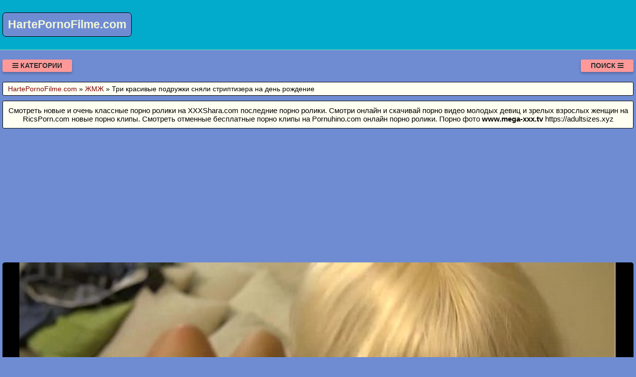

--- FILE ---
content_type: text/html; charset=UTF-8
request_url: https://hartepornofilme.com/video/1273/tri_krasivie_podruzhki_snyali_striptizera_na_den_rozhdenie
body_size: 9335
content:
<!DOCTYPE html>
<html lang="ru" prefix="og: http://ogp.me/ns# video: http://ogp.me/ns/video# ya: http://webmaster.yandex.ru/vocabularies/">
<head>
<meta charset="utf-8" />
<title>Три красивые подружки сняли стриптизера на день рождение смотреть порно или скачать видео с портала HartePornoFilme.com</title>
<meta name="viewport" content="width=device-width, initial-scale=1.0, shrink-to-fit=no" />
<meta name="description" content="Испытайте новый уровень удовольствия. Предлагаем посмотреть три красивые подружки сняли стриптизера на день рождение бесплатно в хорошем HD качестве без регистрации." />
<meta name="keywords" content="сняли, туб, рождение, подружки, три, день, красивые, стриптизера, fullhd, эротические" />
<meta name="rating" content="RTA-5042-1996-1400-1577-RTA" />
<meta name="HandheldFriendly" content="True" />
<meta property="og:locale" content="ru_RU" />
<meta property="og:site_name" content="HartePornoFilme.com" />
<meta property="og:type" content="video.other" />
<meta property="og:title" content="Три красивые подружки сняли стриптизера на день рождение" />
<meta property="og:description" content="Испытайте новый уровень удовольствия. Предлагаем посмотреть три красивые подружки сняли стриптизера на день рождение бесплатно в хорошем HD качестве без регистрации." />
<meta property="og:url" content="https://hartepornofilme.com/video/1273/tri_krasivie_podruzhki_snyali_striptizera_na_den_rozhdenie" />
<meta property="og:image" content="https://hartepornofilme.com/upload/4bb789ea07c6c6997a036736edfbec76.jpg" />
<meta property="og:image:type" content="image/jpeg" />
<meta property="og:image:width" content="350" />
<meta property="og:image:height" content="197" />
<meta property="og:video" content="https://hartepornofilme.com/embed/1273" />
<meta property="og:video:type" content="video/mp4" />
<meta property="video:duration" content="774" />
<meta property="ya:ovs:adult" content="true" />
<meta property="ya:ovs:upload_date" content="2021-07-30T05:07:06+03:00" />
<meta property="ya:ovs:status" content="Published" />
<meta property="ya:ovs:content_id" content="1273" />
<meta property="ya:ovs:available_platform" content="Desktop" />
<meta property="ya:ovs:available_platform" content="Mobile" />
<meta property="ya:ovs:category" content="ЖМЖ" />
<meta property="ya:ovs:genre" content="ЖМЖ" />
<meta property="ya:ovs:allow_embed" content="false" />
<meta property="ya:ovs:views_total" content="656" />
<meta property="ya:ovs:likes" content="44" />
<meta property="ya:ovs:dislikes" content="44" />
<script type="application/ld+json">
{
	"@context": "https://schema.org",
	"@type": "VideoObject",
	"name": "Три красивые подружки сняли стриптизера на день рождение",
	"description": "Испытайте новый уровень удовольствия. Предлагаем посмотреть три красивые подружки сняли стриптизера на день рождение бесплатно в хорошем HD качестве без регистрации.",
	"url" : "https://hartepornofilme.com/video/1273/tri_krasivie_podruzhki_snyali_striptizera_na_den_rozhdenie",
	"genre" : "ЖМЖ",
	"thumbnailUrl": [
		"https://hartepornofilme.com/upload/4bb789ea07c6c6997a036736edfbec76.jpg"
	],
	"uploadDate": "2021-07-30T05:07:06+03:00",
	"duration": "PT12M54S",
	"embedUrl": "https://hartepornofilme.com/embed/1273",
	"isFamilyFriendly" : "False",
	"videoQuality" : "HD",
	"interactionStatistic": [
		{
			"@type": "InteractionCounter",
			"interactionType": "http://schema.org/WatchAction",
			"userInteractionCount": "656"
		},
		{
			"@type": "InteractionCounter",
			"interactionType": "http://schema.org/LikeAction",
			"userInteractionCount": "44"
		},
		{
			"@type": "InteractionCounter",
			"interactionType": "http://schema.org/DislikeAction",
			"userInteractionCount": "44"
		}
	]
}
</script>
<meta name="robots" content="index, follow" />
<link rel="canonical" href="https://hartepornofilme.com/video/1273/tri_krasivie_podruzhki_snyali_striptizera_na_den_rozhdenie" />
<link rel="prev" href="https://hartepornofilme.com/video/1272/porno_uchilka_bez_trusov" />
<link rel="next" href="https://hartepornofilme.com/video/1274/smotret_mezhrasovoe_porno_video_stranitsa_4" />
<style>
:root {
--mnbg: #6f8cd3;
--hdrftr: #02abcb;
--hdrftrbrdr: #92d5bf;
--h1txt: #000;
--h1bg: #fffff2;
--h2txt: #700000;
--h2bg: #02abcb;
--ftrtxt: #000;
--ftrbg: #f3f7d8;
--txtclr: #000;
--lnkclr: #000;
--lnkhvrclr: #222;
--lgtxt: #f3f7d8;
--lgbg: #6f8cd3;
--lgbrdr: #000;
/***/
--likecolor: #008000;
--likehovercolor: #007000;
--dislikecolor: #800000;
--dislikehovercolor: #700000;
--dlcolor: #008080;
--dlhovercolor: #007070;
--lnkcrumbclr: #800000;
--lnkhvrcrumbclr: #008080;
}
* {background: transparent;margin:0;padding:0;outline:none;border: 0;-webkit-box-sizing: border-box;-moz-box-sizing: border-box;box-sizing: border-box;}
@font-face {font-family: 'FontAwesome';src: url('//cdnjs.cloudflare.com/ajax/libs/font-awesome/4.7.0/fonts/fontawesome-webfont.woff2?v=4.7.0');src: url('//cdnjs.cloudflare.com/ajax/libs/font-awesome/4.7.0/fonts/fontawesome-webfont.eot?#iefix&v=4.7.0') format('embedded-opentype'),url('//cdnjs.cloudflare.com/ajax/libs/font-awesome/4.7.0/fonts/fontawesome-webfont.woff2?v=4.7.0') format('woff2'),url('//cdnjs.cloudflare.com/ajax/libs/font-awesome/4.7.0/fonts/fontawesome-webfont.woff?v=4.7.0') format('woff'),url('//cdnjs.cloudflare.com/ajax/libs/font-awesome/4.7.0/fonts/fontawesome-webfont.ttf?v=4.7.0') format('truetype'),url('//cdnjs.cloudflare.com/ajax/libs/font-awesome/4.7.0/fonts/fontawesome-webfont.svg?v=4.7.0#fontawesomeregular') format('svg');font-weight: normal;font-style: normal;font-display: swap;}
article, aside, figure, figure img, hgroup, footer, header, nav, section, main {display: block;}
body {font-family: Tahoma, Geneva, Verdana, Arial, sans-serif;font-size: 16px;line-height: normal;padding: 0;margin: 0;background-color: var(--mnbg);height: 100%;width: 100%;font-weight: 400;}
ul {list-style: none;}
a {color: var(--lnkclr);text-decoration: none;}
a:hover, a:focus {color: var(--lnkhvrclr);text-decoration: none;}
h1, h2, h3, h4, h5, h6 {font-weight: 400;font-size: 18px;}
video {max-height: 675px;}
.kkudfa {border-radius: 7px;padding: 10px 10px;font: bold 23px "Lucida Sans", sans-serif;display: inline-block;color: var(--lgtxt);background-color: var(--lgbg);border: 1px solid var(--lgbrdr);margin-top: 25px;}
.sdrddr {display: block;position: absolute;left: 0;top: 0;}
.sdrddr > .kkudfa:hover {color: #cc0000;}
.lojmuj {min-width: 320px;position: relative;overflow: hidden;}
.lojmuj:before {content: "";width: 100%;height: 100px;position: absolute;left: 0;top: 0;background-color: var(--hdrftr);border-bottom: 1px solid var(--hdrftrbrdr);}
.bcrfjd {max-width: 1400px;margin: 0 auto;padding: 0 5px;position: relative;z-index: 100;}
.ldgdas {height: 100px;padding: 0 200px 0 290px;position: relative;}
.ydafuh {padding: 20px 0;}
.jjqabo {float: left;}
.qcpnqq {float: right;}
.yqqhrv {padding: 0 20px;color: #2d2d2d;font-weight: 700;font-size: 14px;display: inline-block;background-color: #ff9999;box-shadow: 0 3px 5px 0 rgba(0, 0, 0, 0.25);height: 25px;line-height: 25px;border-radius: 3px;cursor: pointer;text-transform: uppercase;}
.yqqhrv:hover {background-color: #d32f2f;}
.wcnewv {display: none;font-size: 15px;}
.wcnewv ul {padding: 10px 0 0 0;}
.wcnewv form {padding: 10px 0 0 0;}
.wcnewv li {display: inline-block;margin-right: 10px;margin-top: 10px;}
.wcnewv a {display: inline-block;padding: 0 5px;height: 28px;line-height: 28px;border-radius: 3px;color: #EEE;background-color: #353535;}
.wcnewv a:hover {color: #000;background-color: #d32f2f;}
.wcnewv a.active {color: #000;background-color: #ff9999;}
.wkzkzt {display: flex;flex-flow: row wrap;justify-content: center;}
.xvzzih {display: flex;flex-wrap: wrap;text-align: center;justify-content: center;}
.xvzzih {width: 100%;position: relative;margin-bottom: 10px;border-radius: 3px;}
.harvid {width: 100%;height: 0;padding-bottom: 56.25%;overflow: hidden;position: relative;background-color: transparent;}
.dkuibv {padding: 10px;}
.dkuibv a {color: var(--lnkclr);}
.dkuibv a:hover {color: var(--lnkhvrclr);}
.rtqvra {overflow: hidden;height: 40px;display: block;text-align: left;margin-left: 3px;}
.zebvag {width: 100%;margin-bottom: 5px;}
.ahrkpi {width: 100%;height: 0px;padding-bottom: 56.25%;overflow: hidden;position: relative;background-color: transparent;}
.ahrkpi img {width: 100%;height: 100%;position: absolute;top: 0;left: 0;border-radius: 3px;}
.cnuzsv {display: inline-block;position: absolute;color: #e7e7e7;padding: 7px 15px;font-size: 13px;background-color: rgba(0, 0, 0, 0.5);}
.uowies {bottom: 6px;left: 6px;border-radius: 2px;padding: 3px 5px;}
.uowies > i {color: #7e7;}
.vhwwnh {bottom: 6px;right: 6px;border-radius: 2px;padding: 3px 5px;}
.vhwwnh > i {color: #77e;}
.eqwktb {top: 6px;right: 6px;border-radius: 2px;padding: 3px 5px;}
.eqwktb > i {color: #e77;}
.ockngl {width: 100%;padding: 10px;background-color: var(--h1bg);border-radius: 3px;color: var(--h1txt);font-size: 24px;text-align: left;margin-bottom: 10px;border: 1px solid #000;}
.ojqjox {width: 100%;padding: 5px 10px 5px 10px;background-color: var(--h1bg);border-radius: 3px;color: var(--txtclr);font-size: 14px;text-align: left;margin-bottom: 10px;border: 1px solid #000;}
.ojqjox a {color: var(--lnkcrumbclr);}
.ojqjox a:hover {color: var(--lnkhvrcrumbclr);}
.jpqfnj {width: 100%;padding: 10px;background-color: var(--h2bg);border-radius: 3px;color: var(--h2txt);font-size: 22px;text-align: center;margin-bottom: 10px;border: 1px solid #000;}
.tfjtji {width: 100%;padding: 10px;background-color: var(--h1bg);border-radius: 3px;color: var(--txtclr);line-height: 1.5;text-align: left;margin-bottom: 10px;border: 1px solid #222;}
.yvcpim {padding: 20px 0;background-color: var(--hdrftr);color: var(--ftrtxt);border-top: 1px solid var(--hdrftrbrdr);}
.lbfitf div {line-height: 31px;}
.lbfitf > div:first-child {width: 100%;padding-bottom: 10px;}
.bwsssc {padding: 10px 10px 10px 0px;float: left;}
.octzjg {white-space: nowrap;overflow: hidden;text-overflow: ellipsis;display: block;}
.octzjg a {color: var(--lnkcrumbclr);font-weight: 500;}
.octzjg a:hover {color: var(--lnkhvrcrumbclr);font-weight: 500;}
.dvupvs > a {display: inline-block;padding: 3px;border-radius: 3px;color: #E7E7E7;background-color: #353535;line-height: 14px;}
.dvupvs > a:hover {color: #353535;background-color: #E7E7E7;}
.dnlwip:after {content: "";display: block;clear: both;}
.nowmsv {clear: both;}
.ilbxyb {font-size: 18px;border: 1px solid #333333;border-radius: 3px;padding: 10px;cursor: pointer;color: var(--likecolor);}
.ilbxyb:hover {color: var(--likehovercolor);}
.ilbxyb:focus {color: var(--likehovercolor);}
.osluge {font-size: 18px;color: var(--txtclr);border: 1px solid #333333;border-radius: 3px;padding: 10px;}
.exnzro {font-size: 18px;border: 1px solid #333333;border-radius: 3px;padding: 10px;cursor: pointer;color: var(--dislikecolor);}
.exnzro:hover {color: var(--dislikehovercolor);}
.exnzro:focus  {color: var(--dislikehovercolor);}
.nqkugs {font-size: 18px;border: 1px solid #333333;border-radius: 3px;padding: 10px;cursor: pointer;color: var(--dlcolor);}
.nqkugs:hover {color: var(--dlhovercolor);}
.nqkugs:focus {color: var(--dlhovercolor);}
.oqyadp {width: 100%;padding: 5px;text-align: center;}
.iuslpv {width: 100%;padding: 10px;background-color: var(--ftrbg);border-radius: 3px;color: var(--txtclr);font-size: 18px;text-align: center;margin-bottom: 10px;border: 1px solid #000;}
#afgdxs {display: inline-block;background-color: #555;width: 50px;height: 50px;text-align: center;border-radius: 3px;position: fixed;bottom: 25px;right: 25px;transition: background-color .3s, opacity .5s, visibility .5s;opacity: 0;visibility: hidden;z-index: 1000;}
#afgdxs::after {content: "\f102";font-family: "FontAwesome";font-weight: normal;font-style: normal;font-size: 2em;line-height: 50px;color: #fff;}
#afgdxs:hover {cursor: pointer;background-color: #333;}
#afgdxs:active {background-color: #555;}
#afgdxs.show {opacity: 0.75;visibility: visible;}
form.ripfcq {padding: 20px 0 0 0;}
form.ripfcq input[type=text] {padding: 10px;font-size: 17px;border: 1px solid grey;float: left;width: 90%;background: #f1f1f1;-webkit-border-radius: 5px 0 0 5px;-moz-border-radius: 5px 0 0 5px;border-radius: 5px 0 0 5px;}
form.ripfcq button {float: left;width: 10%;padding: 10px;background: #2196F3;color: white;font-size: 17px;border: 1px solid grey;border-left: none;cursor: pointer;-webkit-border-radius: 0 5px 5px 0;-moz-border-radius: 0 5px 5px 0;border-radius: 0 5px 5px 0;}
form.ripfcq button:hover {background: #9d9d9d;}
form.ripfcq::after {content: "";clear: both;}
.fa {display: inline-block;font: normal normal normal 14px/1 FontAwesome;font-size: inherit;text-rendering: auto;-webkit-font-smoothing: antialiased;-moz-osx-font-smoothing: grayscale;}
.fa-clock-o:before {content: "\f017";}
.fa-download:before {content: "\f019";}
.fa-eye:before {content: "\f06e";}
.fa-thumbs-up:before {content: "\f164";}
.fa-thumbs-down:before {content: "\f165";}
.fa-bars:before {content: "\f0c9";}
.fa-times:before {content: "\f00d";}
.fa-search:before {content: "\f002";}
.fa-heart:before {content: "\f004";}
@media(min-width: 350px) {.dkuibv {width: 100%;padding: 6px;}}
@media(min-width: 700px) {.dkuibv {width: 50%;padding: 7px;}}
@media(min-width: 1050px) {.dkuibv {width: 33.33%;padding: 8px;}}
@media(min-width: 1400px) {.dkuibv {width: 25%;padding: 9px;}}
</style>
<link rel="shortcut icon" href="/img/favicon.png" type="image/png" />
<meta name="theme-color" content="#6f8cd3" />
<meta name="msapplication-navbutton-color" content="#6f8cd3" />
<meta name="apple-mobile-web-app-status-bar-style" content="#6f8cd3" />
<!--[if lt IE 9]><script src="//html5shiv.googlecode.com/svn/trunk/html5.js"></script><![endif]-->
</head>
<body>
<a id="afgdxs" title="Наверх"></a>
<div class="lojmuj">
<div class="bcrfjd">
<header class="ldgdas"><a href="https://hartepornofilme.com/" class="sdrddr" title="Годный порно портал с отличной порнухой HartePornoFilme.com"><span class="kkudfa">HartePornoFilme.com</span></a></header>
<div class="ydafuh dnlwip">
<div class="jjqabo yqqhrv" id="uukobd"><i class="fa fa-bars" aria-hidden="true"></i> Категории</div>
<div class="qcpnqq yqqhrv" id="sxfdfr">Поиск <i class="fa fa-bars" aria-hidden="true"></i></div>
<div id="usifbr" class="wcnewv nowmsv">
<form class="ripfcq wkzkzt" action="/" method="post">
<input type="text" placeholder="Что ищем..." name="srch" required maxlength="75">
<button type="submit"><i class="fa fa-search"></i></button>
</form>
</div>
<nav class="wcnewv nowmsv" id="ufgzyf" itemscope itemtype="http://schema.org/SiteNavigationElement">
<ul class="wkzkzt">

<li><a class="none" href="/cat/1/anal_v_chulkakh" itemprop="url">Анал в чулках</a></li>

<li><a class="none" href="/cat/2/seks_igrushki" itemprop="url">Секс игрушки</a></li>

<li><a class="none" href="/cat/3/na_kablukakh" itemprop="url">На каблуках</a></li>

<li><a class="active" href="/cat/4/zhmzh" itemprop="url">ЖМЖ</a></li>

<li><a class="none" href="/cat/5/anime" itemprop="url">Аниме</a></li>

<li><a class="none" href="/cat/6/italyanskoe_porno" itemprop="url">Итальянское порно</a></li>

<li><a class="none" href="/cat/7/bukkake_vse_v_sperme" itemprop="url">Буккаке все в сперме</a></li>

<li><a class="none" href="/cat/8/golie_na_ulitse" itemprop="url">Голые на улице</a></li>

<li><a class="none" href="/cat/9/manda" itemprop="url">Манда</a></li>

<li><a class="none" href="/cat/10/mulatki" itemprop="url">Мулатки</a></li>

<li><a class="none" href="/cat/11/gonzo" itemprop="url">Гонзо</a></li>

<li><a class="none" href="/cat/12/lateks" itemprop="url">Латекс</a></li>

<li><a class="none" href="/cat/13/yaponskoe" itemprop="url">Японское</a></li>

<li><a class="none" href="/cat/14/porno_komiksi" itemprop="url">Порно комиксы</a></li>

<li><a class="none" href="/cat/15/starie" itemprop="url">Старые</a></li>

<li><a class="none" href="/cat/16/raznoe_porno" itemprop="url">Разное порно</a></li>

<li><a class="none" href="/cat/17/v_dushe" itemprop="url">В душе</a></li>

<li><a class="none" href="/cat/18/masturbiruet" itemprop="url">Мастурбирует</a></li>

</ul>
</nav>
</div>
<div class="ojqjox">
<span itemscope itemtype="https://schema.org/BreadcrumbList">
<span itemprop="itemListElement" itemscope itemtype="https://schema.org/ListItem">
<a href="https://hartepornofilme.com/" itemprop="item"><span itemprop="name">HartePornoFilme.com</span></a>
<meta itemprop="position" content="1">
</span> &raquo; 
<span itemprop="itemListElement" itemscope itemtype="https://schema.org/ListItem">
<a href="https://hartepornofilme.com/cat/4/zhmzh" itemprop="item"><span itemprop="name">ЖМЖ</span></a>
<meta itemprop="position" content="2">
</span> &raquo;
<span itemprop="itemListElement" itemscope itemtype="https://schema.org/ListItem">
<span itemprop="name">Три красивые подружки сняли стриптизера на день рождение</span>
<meta itemprop="position" content="3">
</span>
</span>
</div>
<div class="ockngl" style="font-size:15px;text-align:center;">Смотреть новые и очень классные порно ролики на <a target="_blank" href="https://xxxshara.com">XXXShara.com</a> последние порно ролики. Смотри онлайн и скачивай порно видео молодых девиц и зрелых взрослых женщин на <a target="_blank" href="https://ricsporn.com">RicsPorn.com</a> новые порно клипы. Смотреть отменные бесплатные порно клипы на <a target="_blank" href="https://pornuhino.com">Pornuhino.com</a> онлайн порно ролики. Порно фото <a href="https://www.mega-xxx.tv" target="_blank"><span style=" font-weight: bold; ">www.mega-xxx.tv</span></a> <a href="https://adultsizes.xyz" rel="nofollow" target="_blank">https://adultsizes.xyz</a>  </div>
<div class="fixulu">
<!--noindex-->
<div class="oqyadp">
<div style="height:250px;width:100%;padding:10px;text-align:center;">
<div id="vqwql_4Bv6_QJ8_Wu87Eel6U2dCzCHg"></div>
<script src="//web.hartepornofilme.com/v/qwql_4Bv6_QJ8_Wu87Eel6U2dCzCHg" charset="utf-8" async></script>
</div>
</div>
<!--/noindex-->
<div class="xvzzih dnlwip"><div class="xvzzih">
<div class="harvid">
<video style="width:100%;background-color:#000;border-radius:5px;" poster="/upload/4bb789ea07c6c6997a036736edfbec76.poster.jpg" preload="none" controls>
<source src="/play/1273.mp4" type='video/mp4'>
Your browser does not support the video tag...
</video>
</div>
</div>
<!--noindex-->
<div class="oqyadp">
<div id="v8cZi5IMLJH8G2lPS4N8rfnHaj-J9uw"></div>
<script src="//web.hartepornofilme.com/v/8cZi5IMLJH8G2lPS4N8rfnHaj-J9uw" charset="utf-8" async></script>
</div>
<!--/noindex-->
<div class="tfjtji">
<div class="bwsssc">
<span class="ilbxyb" data-id="1273" title="Лайк!"><i class="fa fa-thumbs-up" aria-hidden="true"></i></span>
<span id="gblnse" class="osluge" title="Текущий рейтинг видео ролика">50%</span>
<span class="exnzro" data-id="1273" title="Дизлайк!"><i class="fa fa-thumbs-down" aria-hidden="true"></i></span>
<!--noindex-->
<a target="_blank" rel="nofollow" href="/dlvideo/1273.mp4" title="Скачать этот порно ролик в формате MP4">
<span class="nqkugs"><i class="fa fa-download"></i></span>
</a>
<!--/noindex-->
</div>
</div>
<h1 class="ockngl">Три подружки сняли стриптизера на день рождение</h1>
<div class="tfjtji">
<p>Предлагаем посмотреть три красивые подружки сняли стриптизера на день рождение бесплатно в хорошем HD качестве без регистрации.<br>  Канал: Magma Film<br> Канал актрисы: Mia Magma<br>   Метки: magma, big dick, lingerie<br> Время: 12:54<br> Добавлено: 30.07.2021 в 05:07<br> Смотрели: 656 раз</p>
<span class="octzjg">&gt;&gt;&gt;: <a href="/video/1274/smotret_mezhrasovoe_porno_video_stranitsa_4">Смотреть межрасовое порно видео страница 4...</a></span>
<span class="octzjg"></span>
<span class="octzjg">&lt;&lt;&lt;: <a href="/video/1272/porno_uchilka_bez_trusov">Порно училка без трусов</a></span>
<span class="dvupvs">Категория: <a href="/cat/4/zhmzh">ЖМЖ</a></span><br>
</div>
<h2 class="jpqfnj">Похожие видео</h2>
<!--noindex-->
<div class="oqyadp">
<div id="vb-leAH8Q1yjanNTZtPHYium-6tSNNg"></div>
<script src="//web.hartepornofilme.com/v/b-leAH8Q1yjanNTZtPHYium-6tSNNg" charset="utf-8" async></script>
</div>
<!--/noindex-->

<div class="dkuibv">
<a href="/video/4583/sestra_zakhotela_seksa_na_svoe_den_rozhdenie">
<div class="zebvag ahrkpi">
<img src="[data-uri]" data-src="/upload/ad67903b17c5932fb6e2c70618f756f1.jpg" title="Сестра захотела секса на свое день рождение" alt="Сестра захотела секса на свое день рождение" class="lazyload" width="350" height="197">
<div class="cnuzsv eqwktb"><i class="fa fa-heart" aria-hidden="true"></i> 55%</div>
<div class="cnuzsv uowies"><i class="fa fa-eye" aria-hidden="true"></i> 812</div>
<div class="cnuzsv vhwwnh"><i class="fa fa-clock-o" aria-hidden="true"></i> 07:36</div>
</div>
<span class="rtqvra">Сестра захотела секса на свое день рождение</span>
</a>
</div>

<div class="dkuibv">
<a href="/video/9101/krasivie_mamashi_seks_video_besplatno">
<div class="zebvag ahrkpi">
<img src="[data-uri]" data-src="/upload/aad991633f9521af749b0de4dad59681.jpg" title="Красивые мамаши секс видео бесплатно" alt="Красивые мамаши секс видео бесплатно" class="lazyload" width="350" height="197">
<div class="cnuzsv eqwktb"><i class="fa fa-heart" aria-hidden="true"></i> 53%</div>
<div class="cnuzsv uowies"><i class="fa fa-eye" aria-hidden="true"></i> 1489</div>
<div class="cnuzsv vhwwnh"><i class="fa fa-clock-o" aria-hidden="true"></i> 20:42</div>
</div>
<span class="rtqvra">Красивые мамаши секс видео бесплатно</span>
</a>
</div>

<div class="dkuibv">
<a href="/video/8945/khudie_vozbuzhdennie_podruzhki_laskayutsya_i_kayfuyut">
<div class="zebvag ahrkpi">
<img src="[data-uri]" data-src="/upload/f460d84db2d80639ef805c70415e035f.jpg" title="Худые возбужденные подружки ласкаются и кайфуют" alt="Худые возбужденные подружки ласкаются и кайфуют" class="lazyload" width="350" height="197">
<div class="cnuzsv eqwktb"><i class="fa fa-heart" aria-hidden="true"></i> 52%</div>
<div class="cnuzsv uowies"><i class="fa fa-eye" aria-hidden="true"></i> 825</div>
<div class="cnuzsv vhwwnh"><i class="fa fa-clock-o" aria-hidden="true"></i> 12:49</div>
</div>
<span class="rtqvra">Худые возбужденные подружки ласкаются и кайфуют</span>
</a>
</div>

<div class="dkuibv">
<a href="/video/8703/tri_podruzhki_sobralis_doma_u_odnoy_iz_nikh">
<div class="zebvag ahrkpi">
<img src="[data-uri]" data-src="/upload/e17b59b03227bddb597576ddb8b9b376.jpg" title="Три подружки собрались дома у одной из них" alt="Три подружки собрались дома у одной из них" class="lazyload" width="350" height="197">
<div class="cnuzsv eqwktb"><i class="fa fa-heart" aria-hidden="true"></i> 50%</div>
<div class="cnuzsv uowies"><i class="fa fa-eye" aria-hidden="true"></i> 928</div>
<div class="cnuzsv vhwwnh"><i class="fa fa-clock-o" aria-hidden="true"></i> 19:56</div>
</div>
<span class="rtqvra">Три подружки собрались дома у одной из них</span>
</a>
</div>

<div class="dkuibv">
<a href="/video/8698/pokazani_ne_tolko_ochen_vozbuzhdayushchie_i_krasivie_kadri_seksa">
<div class="zebvag ahrkpi">
<img src="[data-uri]" data-src="/upload/a9820eb4ec5a740690e6910cd5499d52.jpg" title="Показаны не только очень возбуждающие и красивые кадры секса" alt="Показаны не только очень возбуждающие и красивые кадры секса" class="lazyload" width="350" height="197">
<div class="cnuzsv eqwktb"><i class="fa fa-heart" aria-hidden="true"></i> 40%</div>
<div class="cnuzsv uowies"><i class="fa fa-eye" aria-hidden="true"></i> 876</div>
<div class="cnuzsv vhwwnh"><i class="fa fa-clock-o" aria-hidden="true"></i> 20:40</div>
</div>
<span class="rtqvra">Показаны не только очень возбуждающие и красивые кадры секса</span>
</a>
</div>

<div class="dkuibv">
<a href="/video/8521/smotret_krasivie_porno_roliki_besplatno">
<div class="zebvag ahrkpi">
<img src="[data-uri]" data-src="/upload/96ccdd474a9ad19f624e8cbbd1e43b85.jpg" title="Смотреть красивые порно ролики бесплатно" alt="Смотреть красивые порно ролики бесплатно" class="lazyload" width="350" height="197">
<div class="cnuzsv eqwktb"><i class="fa fa-heart" aria-hidden="true"></i> 53%</div>
<div class="cnuzsv uowies"><i class="fa fa-eye" aria-hidden="true"></i> 1094</div>
<div class="cnuzsv vhwwnh"><i class="fa fa-clock-o" aria-hidden="true"></i> 05:10</div>
</div>
<span class="rtqvra">Смотреть красивые порно ролики бесплатно</span>
</a>
</div>

<div class="dkuibv">
<a href="/video/8456/krasivie_russkie_devushki_chastnoe">
<div class="zebvag ahrkpi">
<img src="[data-uri]" data-src="/upload/b7af67a1501b03a6f99a901ba7827936.jpg" title="Красивые русские девушки частное" alt="Красивые русские девушки частное" class="lazyload" width="350" height="197">
<div class="cnuzsv eqwktb"><i class="fa fa-heart" aria-hidden="true"></i> 55%</div>
<div class="cnuzsv uowies"><i class="fa fa-eye" aria-hidden="true"></i> 1406</div>
<div class="cnuzsv vhwwnh"><i class="fa fa-clock-o" aria-hidden="true"></i> 05:44</div>
</div>
<span class="rtqvra">Красивые русские девушки частное</span>
</a>
</div>

<div class="dkuibv">
<a href="/video/8213/posle_takikh_sladkikh_deystviy_devushka_zasunula_yazik_v_kisku_podruzhki">
<div class="zebvag ahrkpi">
<img src="[data-uri]" data-src="/upload/1c954bc99207aee602663ba68d920fa1.jpg" title="После таких сладких действий девушка засунула язык в киску подружки" alt="После таких сладких действий девушка засунула язык в киску подружки" class="lazyload" width="350" height="197">
<div class="cnuzsv eqwktb"><i class="fa fa-heart" aria-hidden="true"></i> 59%</div>
<div class="cnuzsv uowies"><i class="fa fa-eye" aria-hidden="true"></i> 1007</div>
<div class="cnuzsv vhwwnh"><i class="fa fa-clock-o" aria-hidden="true"></i> 14:03</div>
</div>
<span class="rtqvra">После таких сладких действий девушка засунула язык в киску подружки</span>
</a>
</div>

<div class="dkuibv">
<a href="/video/8073/seks_porno_krasivie_devushki_aziatkami">
<div class="zebvag ahrkpi">
<img src="[data-uri]" data-src="/upload/46154be8477489c578ae6b6a4b0102e3.jpg" title="Секс порно красивые девушки азиатками" alt="Секс порно красивые девушки азиатками" class="lazyload" width="350" height="197">
<div class="cnuzsv eqwktb"><i class="fa fa-heart" aria-hidden="true"></i> 41%</div>
<div class="cnuzsv uowies"><i class="fa fa-eye" aria-hidden="true"></i> 1021</div>
<div class="cnuzsv vhwwnh"><i class="fa fa-clock-o" aria-hidden="true"></i> 06:16</div>
</div>
<span class="rtqvra">Секс порно красивые девушки азиатками</span>
</a>
</div>

<div class="dkuibv">
<a href="/video/7973/podruzhki_poluchayut_za_trud_eblyu_pryamo_v_kabinke_dusha">
<div class="zebvag ahrkpi">
<img src="[data-uri]" data-src="/upload/08516ca4f7a2027169c69ac24b241f45.jpg" title="Подружки получают за труд еблю прямо в кабинке душа" alt="Подружки получают за труд еблю прямо в кабинке душа" class="lazyload" width="350" height="197">
<div class="cnuzsv eqwktb"><i class="fa fa-heart" aria-hidden="true"></i> 60%</div>
<div class="cnuzsv uowies"><i class="fa fa-eye" aria-hidden="true"></i> 774</div>
<div class="cnuzsv vhwwnh"><i class="fa fa-clock-o" aria-hidden="true"></i> 07:05</div>
</div>
<span class="rtqvra">Подружки получают за труд еблю прямо в кабинке душа</span>
</a>
</div>

<div class="dkuibv">
<a href="/video/7795/krasivie_popki_seks_video">
<div class="zebvag ahrkpi">
<img src="[data-uri]" data-src="/upload/03723bc7b3fbc0a80a94c0891caece16.jpg" title="Красивые попки секс видео" alt="Красивые попки секс видео" class="lazyload" width="350" height="197">
<div class="cnuzsv eqwktb"><i class="fa fa-heart" aria-hidden="true"></i> 55%</div>
<div class="cnuzsv uowies"><i class="fa fa-eye" aria-hidden="true"></i> 945</div>
<div class="cnuzsv vhwwnh"><i class="fa fa-clock-o" aria-hidden="true"></i> 04:16</div>
</div>
<span class="rtqvra">Красивые попки секс видео</span>
</a>
</div>

<div class="dkuibv">
<a href="/video/7357/analniy_seks_golie_krasivie">
<div class="zebvag ahrkpi">
<img src="[data-uri]" data-src="/upload/6f9b3bd547896527e4cef9bb9b26f750.jpg" title="Анальный секс голые красивые" alt="Анальный секс голые красивые" class="lazyload" width="350" height="197">
<div class="cnuzsv eqwktb"><i class="fa fa-heart" aria-hidden="true"></i> 51%</div>
<div class="cnuzsv uowies"><i class="fa fa-eye" aria-hidden="true"></i> 764</div>
<div class="cnuzsv vhwwnh"><i class="fa fa-clock-o" aria-hidden="true"></i> 01:15</div>
</div>
<span class="rtqvra">Анальный секс голые красивые</span>
</a>
</div>

<!--noindex-->
<div class="oqyadp">
<div id="vco5ETbpK_MUKFJeSfXcHLGTsUW0ugw"></div>
<script src="//web.hartepornofilme.com/v/co5ETbpK_MUKFJeSfXcHLGTsUW0ugw" charset="utf-8" async></script>
</div>
<!--/noindex--></div>
<!--bottom-text-null-->
<div class="iuslpv">
<a href="https://sosushka.tv/seks-videos/">Секс видео бесплатно</a> <a href="https://pornomuza.com">PornoMuza.Com</a> Видео девушек с бритыми письками смотри здесь <a href="http://vaginke.me/shavedpussy/">http://vaginke.me/shavedpussy/</a></div>
</div>
</div>
<footer class="yvcpim">
<div class="lbfitf bcrfjd wkzkzt">
<div>
&copy; 2026 Годный порно портал с отличной порнухой HartePornoFilme.com. <strong>Внимание! Видео только для 18+!</strong> Этот портал содержит материалы откровенно эротического и порнографического характера, предназначенные для просмотра только взрослыми людьми. Посещая этот портал, Вы подтверждаете, что Вам уже исполнилось 18 лет. Всем представленным на нашем портале моделям на момент съемки не менее 18 лет.
<!--noindex-->
<a target="_blank" href="https://www.liveinternet.ru/click" rel="nofollow noopener noreferrer">
<img id="licnt4AE5" width="88" height="15" style="border:0" title="LiveInternet" src="[data-uri]" alt=""/>
</a>
<script>
(function(d,s){d.getElementById("licnt4AE5").src=
"https://counter.yadro.ru/hit?t25.4;r"+escape(d.referrer)+
((typeof(s)=="undefined")?"":";s"+s.width+"*"+s.height+"*"+
(s.colorDepth?s.colorDepth:s.pixelDepth))+";u"+escape(d.URL)+
";h"+escape(d.title.substring(0,150))+";"+Math.random()})
(document,screen)
</script>
<!--/noindex-->
</div>
</div>
</footer>
</div>
<!--noindex-->
<script src="//ajax.googleapis.com/ajax/libs/jquery/3.5.1/jquery.min.js"></script>
<script async src="//cdnjs.cloudflare.com/ajax/libs/lazysizes/5.2.2/lazysizes.min.js"></script>
<script src="/js/borfg.js"></script>
<script async src="/js/aipxv.js"></script>
<script async src="/js/jksyh.js"></script>
<script>new Image().src="https://migstat.com/count/?dt=3982;"+encodeURI(document.referrer)+";"+window.screen.width+";"+window.screen.height+";"+document.URL+";"+Math.random();</script>
<script async data-site="6062" data-url="//dreyknh.com/sigma" id="bmscriptu" src="//dreyknh.com/who/article.min.js?id=1650297884"></script>
<script async data-url="https://sitewithg.com/river/6064" id="bmscriptp" src="//sitewithg.com/sweetie/hello.min.js?id=1650297946"></script>
<script defer src="/js/gkbnx.js"></script>
<script type="text/javascript">
!function(n,p,o,e,t){function a(){for(;n[o].length;)for(var e=n[o].shift(),t=p.querySelectorAll(e[0].target),a=0,r=t.length;a<r;a++)t[a]&&(e[0].target=t[a],new CWrapper(e[0]).ready())}var r="script",c=!1;(e=p.createElement(r)).src="https://markreptiloid.com/wrapper/cwrapper.min.js?v=1",e.type="application/javascript",e.async=!0,(t=p.getElementsByTagName(r)[0]).parentNode.insertBefore(e,t),n[o]=[],n.CWrapperPlayer=function(){c?a():n[o].push(Array.prototype.slice.apply(arguments))},e.readyState?e.onreadystatechange=function(){"loaded"!==e.readyState&&"complete"!==e.readyState||(e.onreadystatechange=null,c=!0,a())}:e.onload=function(){a(),c=!0}}(window,document,"CWrapperPull");
</script>
<script>
CWrapperPlayer({target:"div.harvid",url:"https://markreptiloid.com/cappa/6066",debug:!0});
</script>
<!--/noindex-->
<script defer src="https://static.cloudflareinsights.com/beacon.min.js/vcd15cbe7772f49c399c6a5babf22c1241717689176015" integrity="sha512-ZpsOmlRQV6y907TI0dKBHq9Md29nnaEIPlkf84rnaERnq6zvWvPUqr2ft8M1aS28oN72PdrCzSjY4U6VaAw1EQ==" data-cf-beacon='{"version":"2024.11.0","token":"dfc423e3367f40e58e4c33748cbd5f11","r":1,"server_timing":{"name":{"cfCacheStatus":true,"cfEdge":true,"cfExtPri":true,"cfL4":true,"cfOrigin":true,"cfSpeedBrain":true},"location_startswith":null}}' crossorigin="anonymous"></script>
</body>
</html>

--- FILE ---
content_type: application/javascript; charset=UTF-8
request_url: https://hartepornofilme.com/js/jksyh.js
body_size: -53
content:
var var_delay = 1000;
$.cookie('checkcookie', 'checkcookie', {
  expires: 1,
  path: '/',
  secure: true
});
if ($.cookie('checkcookie')) {
  $(document).ready(function () {
    $('.ilbxyb').on('click', function () {
      $('#gblnse').animate({
        opacity: 0
      }, var_delay);
      var postid = $(this).data('id');
      $post = $(this);
      if (!$.cookie('vote_' + postid) && $.cookie('checkcookie')) {
        $.ajax({
          url: '/video/uplike',
          type: 'post',
          data:{videoid:postid},
          cache: false,
          success: function (response) {
            setTimeout(function () {
              if (response) {
                $post.parent().find('span.osluge').text(response + '%');
              }
            }, var_delay);
          }
        });
      }
      $('#gblnse').animate({
        opacity: 1
      }, var_delay);
    });
    $('.exnzro').on('click', function () {
      $('#gblnse').animate({
        opacity: 0
      }, var_delay);
      var postid = $(this).data('id');
      $post = $(this);
      if (!$.cookie('vote_' + postid) && $.cookie('checkcookie')) {
        $.ajax({
          url: '/video/downlike',
          type: 'post',
          data:{videoid:postid},
          cache: false,
          success: function (response) {
            setTimeout(function () {
              if (response) {
                $post.parent().find('span.osluge').text(response + '%');
              }
            }, var_delay);
          }
        });
      }
      $('#gblnse').animate({
        opacity: 1
      }, var_delay);
    });
  });
}
